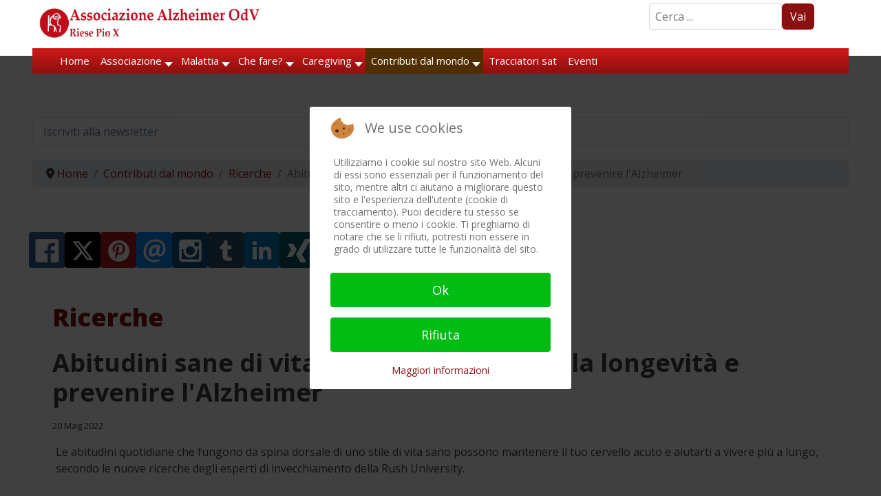

--- FILE ---
content_type: text/css
request_url: https://www.alzheimer-riese.it/modules/mod_maximenuck/themes/custom/css/maximenuck_maximenuck347.css
body_size: 4635
content:
div#maximenuck347 .titreck-text {
	flex: 1;
}

div#maximenuck347 .maximenuck.rolloveritem  img {
	display: none !important;
}

.ckclr {clear:both;visibility : hidden;}



/*---------------------------------------------
---	 	menu container						---
----------------------------------------------*/

/* menu */
div#maximenuck347 {
	font-size:14px;
	line-height:21px;
	/*text-align:left;*/
	zoom:1;
}

/* container style */
div#maximenuck347 ul.maximenuck {
	clear:both;
	position : relative;
	z-index:999;
	overflow: visible !important;
	display: block !important;
	float: none !important;
	visibility: visible !important;
	opacity: 1 !important;
	list-style:none;
	/*padding: 0;*/
	margin:0 auto;
	zoom:1;
	filter: none;
	background: #3598db;
}

div#maximenuck347 ul.maximenuck:after {
    content: " ";
    display: block;
    height: 0;
    clear: both;
    visibility: hidden;
    font-size: 0;
}

/*---------------------------------------------
---	 	Root items - level 1				---
----------------------------------------------*/

div#maximenuck347 ul.maximenuck li.maximenuck.level1 {
	display: inline-block;
    float: none;
    position:static;
    /*padding : 0;
    margin : 0;*/
    list-style : none;
    text-align:center;
    cursor: pointer;
	filter: none;
	
}

/** IE 7 only **/
*+html div#maximenuck347 ul.maximenuck li.maximenuck.level1 {
	display: inline !important;
}

/* vertical menu */
div#maximenuck347.maximenuckv ul.maximenuck li.maximenuck.level1 {
	display: block !important;
	/*margin: 0;
	padding: 0;*/
	text-align: left;
}

div#maximenuck347 ul.maximenuck li.maximenuck.level1:hover,
div#maximenuck347 ul.maximenuck li.maximenuck.level1.active {
	background: #f0f0f0;
}

div#maximenuck347 ul.maximenuck li.maximenuck.level1 > a,
div#maximenuck347 ul.maximenuck li.maximenuck.level1 > span.separator {
	display:block;
    float : none;
    float : left;
    position:relative;
	text-decoration:none;
    outline : none;
    /*border : none;*/
    white-space: nowrap;
	filter: none;
	color: #fff;
	padding: 15px 15px;
}

/* parent item on mouseover (if subemnus exists) */
div#maximenuck347 ul.maximenuck li.maximenuck.level1.parent:hover,
div#maximenuck347 ul.maximenuck li.maximenuck.level1.parent:hover {

}

/* item color on mouseover */
div#maximenuck347 ul.maximenuck li.maximenuck.level1:hover > a span.titreck,
div#maximenuck347 ul.maximenuck li.maximenuck.level1.active > a span.titreck,
div#maximenuck347 ul.maximenuck li.maximenuck.level1:hover > span.separator,
div#maximenuck347 ul.maximenuck li.maximenuck.level1.active > span.separator {
	color: #333;
}

div#maximenuck347.maximenuckh ul.maximenuck li.level1.parent > a,
div#maximenuck347.maximenuckh ul.maximenuck li.level1.parent > span.separator {
	padding-right: 20px;
}

/* arrow image for parent item */
div#maximenuck347 ul.maximenuck li.level1.parent > a:after,
div#maximenuck347 ul.maximenuck li.level1.parent > span.separator:after {
	content: "";
	display: block;
	position: absolute;
	width: 0; 
	height: 0; 
	border-style: solid;
	border-width: 7px 6px 0 6px;
	border-color: #fff transparent transparent transparent;
	top: 20px;
	right: 4px;
}

div#maximenuck347 ul.maximenuck li.level1.parent:hover > a:after,
div#maximenuck347 ul.maximenuck li.level1.parent:hover > span.separator:after {
	border-color: #333 transparent transparent transparent;
}

/* vertical menu */
div#maximenuck347.maximenuckv ul.maximenuck li.level1.parent > a:after,
div#maximenuck347.maximenuckv ul.maximenuck li.level1.parent > span.separator:after {
	display: inline-block;
	content: "";
	width: 0;
	height: 0;
	border-style: solid;
	border-width: 6px 0 6px 7px;
	border-color: transparent transparent transparent #fff;
	margin: 3px 10px 3px 0;
	position: absolute;
	right: 3px;
	top: calc(50% - 8px);
}

div#maximenuck347.maximenuckv ul.maximenuck li.level1.parent:hover > a:after,
div#maximenuck347.maximenuckv ul.maximenuck li.level1.parent:hover > span.separator:after {
	border-color: transparent transparent transparent #333;
}

/* arrow image for submenu parent item */
div#maximenuck347 ul.maximenuck li.level1.parent li.parent > a:after,
div#maximenuck347 ul.maximenuck li.level1.parent li.parent > span.separator:after,
div#maximenuck347 ul.maximenuck li.maximenuck ul.maximenuck2 li.parent > a:after,
div#maximenuck347 ul.maximenuck li.maximenuck ul.maximenuck2 li.parent > a:after {
	display: inline-block;
	content: "";
	width: 0;
	height: 0;
	border-style: solid;
	border-width: 6px 0 6px 7px;
	border-color: transparent transparent transparent #016da0;
	margin: 0 3px;
	position: absolute;
	right: 3px;
	top: 13px;
}

div#maximenuck347 ul.maximenuck li.maximenuck ul.maximenuck2 li.parent:hover > a:after,
div#maximenuck347 ul.maximenuck li.maximenuck ul.maximenuck2 li.parent.active > a:after {
	border-color: transparent transparent transparent #000;
}

/* styles for right position */
div#maximenuck347 ul.maximenuck li.maximenuck.level1.align_right,
div#maximenuck347 ul.maximenuck li.maximenuck.level1.menu_right,
div#maximenuck347 ul.maximenuck li.align_right,
div#maximenuck347 ul.maximenuck li.menu_right {
	float:right !important;
	margin-right:0px !important;
}

div#maximenuck347 ul.maximenuck li.align_right:not(.fullwidth) div.floatck,
div#maximenuck347 ul.maximenuck li:not(.fullwidth) div.floatck.fixRight {
	left:auto;
	right:0px;
	top:auto;
}


/* arrow image for submenu parent item to open left */
div#maximenuck347 ul.maximenuck li.level1.parent div.floatck.fixRight li.parent > a:after,
div#maximenuck347 ul.maximenuck li.level1.parent div.floatck.fixRight li.parent > span.separator:after,
div#maximenuck347 ul.maximenuck li.level1.parent.menu_right li.parent > a:after,
div#maximenuck347 ul.maximenuck li.level1.parent.menu_right li.parent > span.separator:after {
	border-color: transparent #333 transparent transparent;
}

/* margin for right elements that rolls to the left */
div#maximenuck347 ul.maximenuck li.maximenuck div.floatck div.floatck.fixRight,
div#maximenuck347 ul.maximenuck li.level1.parent.menu_right div.floatck div.floatck  {
    margin-right : 180px;
}

div#maximenuck347 ul.maximenuck li div.floatck.fixRight{

}


/*---------------------------------------------
---	 	Sublevel items - level 2 to n		---
----------------------------------------------*/

div#maximenuck347 ul.maximenuck li div.floatck ul.maximenuck2,
div#maximenuck347 ul.maximenuck2 {
    z-index:11000;
    clear:left;
    text-align : left;
    background : transparent;
    margin : 0 !important;
    padding : 0 !important;
    border : none !important;
    box-shadow: none !important;
    width : 100%; /* important for Chrome and Safari compatibility */
    position: static !important;
    overflow: visible !important;
    display: block !important;
    float: none !important;
    visibility: visible !important;
}

div#maximenuck347 ul.maximenuck li ul.maximenuck2 li.maximenuck,
div#maximenuck347 ul.maximenuck2 li.maximenuck {
	text-align : left;
    z-index : 11001;
    /*padding:0;*/
	position:static;
	float:none !important;
    list-style : none;
	display: block;
}

div#maximenuck347 ul.maximenuck li ul.maximenuck2 li.maximenuck:hover,
div#maximenuck347 ul.maximenuck2 li.maximenuck:hover {
}

/* all links styles */
div#maximenuck347 ul.maximenuck li.maximenuck a,
div#maximenuck347 ul.maximenuck li.maximenuck span.separator,
div#maximenuck347 ul.maximenuck2 a,
div#maximenuck347 ul.maximenuck2 li.maximenuck span.separator {
	display: block;
    float : none !important;
    float : left;
    position:relative;
	text-decoration:none;
    outline : none;
    white-space: normal;
	filter: none;
	color: #3598db;
}

/* submenu link */
div#maximenuck347 ul.maximenuck li.maximenuck ul.maximenuck2 li > a,
div#maximenuck347 ul.maximenuck2 li > a,
div#maximenuck347 ul.maximenuck2 li > span.separator {
	color: #016da0;
	padding: 10px 5px;
}

/* heading type */
div#maximenuck347 ul.maximenuck li.maximenuck ul.maximenuck2 li > .nav-header {
	font-size: 18px;
	font-weight: 100;
	border-bottom: 1px solid #666;
	color: #666;
	margin: 10px 10px 10px 5px;
	padding: 7px 0;
} 

div#maximenuck347 ul.maximenuck li.maximenuck ul.maximenuck2 a,
div#maximenuck347 ul.maximenuck2 a {
	display: block;
}

div#maximenuck347 ul.maximenuck li.maximenuck ul.maximenuck2 li:hover > a,
div#maximenuck347 ul.maximenuck li.maximenuck ul.maximenuck2 li:hover > h2 a,
div#maximenuck347 ul.maximenuck li.maximenuck ul.maximenuck2 li:hover > h3 a,
div#maximenuck347 ul.maximenuck li.maximenuck ul.maximenuck2 li.active > a,
div#maximenuck347 ul.maximenuck li.maximenuck ul.maximenuck2 li:hover > span.separator,
div#maximenuck347 ul.maximenuck2 li:hover > a,
div#maximenuck347 ul.maximenuck2 li:hover > h2 a,
div#maximenuck347 ul.maximenuck2 li:hover > h3 a,
div#maximenuck347 ul.maximenuck2 li.active > a,
div#maximenuck347 ul.maximenuck li:hover > span.separator {
	color: #000;
}

/* link image style */
div#maximenuck347 li.maximenuck > a img {
    margin : 3px;
    border : none;
}

/* img style without link (in separator) */
div#maximenuck347 li.maximenuck img {
    border : none;
}

/* item title */
div#maximenuck347 span.titreck {
	text-decoration : none;
	/*min-height : 17px;*/
	float : none !important;
	float : left;
	margin: 0;
}

/* item description */
div#maximenuck347 span.descck {
	display : block;
	text-transform : none;
	font-size : 10px;
	text-decoration : none;
	min-height : 12px;
	line-height : 12px;
	float : none !important;
	float : left;
}

/*--------------------------------------------
---		Submenus						------
---------------------------------------------*/

/* submenus container */
div#maximenuck347 div.floatck {
	position : absolute;
	display: none;
	padding : 0;
    margin : 0;
	/*width : 180px;*/ /* default width */
	text-align:left;
	width: auto;
	z-index:9999;
	cursor: auto;
	background: #f0f0f0;
	padding: 15px 20px;
	border: 1px solid #e5e5e5;
}

/* remove border top on first submenu */
div#maximenuck347 li.maximenuck.level1 > div.floatck {
	border-top: none;
}

div#maximenuck347 div.maxidrop-main {
	width : 180px; /* default width */
	display: flex;
	flex-wrap: wrap;
}

/* vertical menu */
div#maximenuck347.maximenuckv div.floatck {
	margin : -39px 0 0 90%;
}

div#maximenuck347 .maxipushdownck div.floatck {
	margin: 0;
}

/* child blocks position (from level2 to n) */
div#maximenuck347 ul.maximenuck li.maximenuck div.floatck div.floatck {
    margin : -40px 0 0 180px; /* default sub submenu position */
}

/**
** Show/hide sub menu if javascript is off - horizontal style
**/
div#maximenuck347 ul.maximenuck li:hover:not(.maximenuckanimation) div.floatck div.floatck, div#maximenuck347 ul.maximenuck li:hover:not(.maximenuckanimation) div.floatck:hover div.floatck div.floatck, div#maximenuck347 ul.maximenuck li:hover:not(.maximenuckanimation) div.floatck:hover div.floatck:hover div.floatck div.floatck {
	display: none;
}

div#maximenuck347 ul.maximenuck li.maximenuck:hover > div.floatck, div#maximenuck347 ul.maximenuck li.maximenuck:hover > div.floatck li.maximenuck:hover > div.floatck, div#maximenuck347 ul.maximenuck li.maximenuck:hover>  div.floatck li.maximenuck:hover > div.floatck li.maximenuck:hover > div.floatck, div#maximenuck347 ul.maximenuck li.maximenuck:hover > div.floatck li.maximenuck:hover > div.floatck li.maximenuck:hover > div.floatck li.maximenuck:hover > div.floatck {
	display: block;
}

div#maximenuck347 div.maximenuck_mod ul {
	display: block;
}

/*---------------------------------------------
---	 	Columns management					---
----------------------------------------------*/

div#maximenuck347 ul.maximenuck li div.floatck div.maximenuck2,
div#maximenuck347 .maxipushdownck div.floatck div.maximenuck2 {
	/*width : 180px;*/ /* default width */
	margin: 0;
	padding: 0;
	flex: 0 1 auto;
	width: 100%;
}

/* allow auto fill if no column created, default behavior */
/*
div#maximenuck347 ul.maximenuck li div.floatck div.maximenuck2:not([style]) {
    flex: 1 1 auto;
}
*/

/* h2 title */
div#maximenuck347 ul.maximenuck li.maximenuck ul.maximenuck2 h2 a,
div#maximenuck347 ul.maximenuck li.maximenuck ul.maximenuck2 h2 span.separator,
div#maximenuck347 ul.maximenuck2 h2 a,
div#maximenuck347 ul.maximenuck2 h2 span.separator {
	font-size:21px;
	font-weight:400;
	letter-spacing:-1px;
	margin:7px 0 14px 0;
	padding-bottom:14px;
	line-height:21px;
	text-align:left;
}

/* h3 title */
div#maximenuck347 ul.maximenuck li.maximenuck ul.maximenuck2 h3 a,
div#maximenuck347 ul.maximenuck li.maximenuck ul.maximenuck2 h3 span.separator,
div#maximenuck347 ul.maximenuck2 h3 a,
div#maximenuck347 ul.maximenuck2 h3 span.separator {
	font-size:14px;
	margin:7px 0 14px 0;
	padding-bottom:7px;
	line-height:21px;
	text-align:left;
}

/* paragraph */
div#maximenuck347 ul.maximenuck li ul.maximenuck2 li p,
div#maximenuck347 ul.maximenuck2 li p {
	line-height:18px;
	margin:0 0 10px 0;
	font-size:12px;
	text-align:left;
}




/* image shadow with specific class */
div#maximenuck347 .imgshadow { /* Better style on light background */
	background:#FFFFFF !important;
	padding:4px;
	border:1px solid #777777;
	margin-top:5px;
	-moz-box-shadow:0px 0px 5px #666666;
	-webkit-box-shadow:0px 0px 5px #666666;
	box-shadow:0px 0px 5px #666666;
}

/* blackbox style */
div#maximenuck347 ul.maximenuck li ul.maximenuck2 li.blackbox,
div#maximenuck347 ul.maximenuck2 li.blackbox {
	background-color:#333333 !important;
	color: #eeeeee;
	text-shadow: 1px 1px 1px #000;
	padding:4px 6px 4px 6px !important;
	margin: 0px 4px 4px 4px !important;
	-moz-border-radius: 5px;
    -webkit-border-radius: 5px;
    border-radius: 5px;
	-webkit-box-shadow:inset 0 0 3px #000000;
	-moz-box-shadow:inset 0 0 3px #000000;
	box-shadow:inset 0 0 3px #000000;
}

div#maximenuck347 ul.maximenuck li ul.maximenuck2 li.blackbox:hover,
div#maximenuck347 ul.maximenuck2 li.blackbox:hover {
	background-color:#333333 !important;
}

div#maximenuck347 ul.maximenuck li ul.maximenuck2 li.blackbox a,
div#maximenuck347 ul.maximenuck2 li.blackbox a {
	color: #fff;
	text-shadow: 1px 1px 1px #000;
	display: inline !important;
}

div#maximenuck347 ul.maximenuck li ul.maximenuck2 li.blackbox:hover > a,
div#maximenuck347 ul.maximenuck2 li.blackbox:hover > a{
	text-decoration: underline;
}

/* greybox style */
div#maximenuck347 ul.maximenuck li ul.maximenuck2 li.greybox,
div#maximenuck347 ul.maximenuck2 li.greybox {
	background:#f0f0f0 !important;
	border:1px solid #bbbbbb;
	padding: 4px 6px 4px 6px !important;
	margin: 0px 4px 4px 4px !important;
	-moz-border-radius: 5px;
    -webkit-border-radius: 5px;
    -khtml-border-radius: 5px;
    border-radius: 5px;
}

div#maximenuck347 ul.maximenuck li ul.maximenuck2 li.greybox:hover,
div#maximenuck347 ul.maximenuck2 li.greybox:hover {
	background:#ffffff !important;
	border:1px solid #aaaaaa;
}

/* create new row with flexbox */
div#maximenuck347 .ck-column-break {
    flex-basis: 100%;
    height: 0;
}

/*---------------------------------------------
---	 	Module in submenus					---
----------------------------------------------*/

/* module title */
div#maximenuck347 ul.maximenuck div.maximenuck_mod > div > h3,
div#maximenuck347 ul.maximenuck2 div.maximenuck_mod > div > h3 {
    width : 100%;
    font-weight : bold;
	font-size: 16px;
}

div#maximenuck347 div.maximenuck_mod {
    /*width : 100%;*/
    padding : 0;
    white-space : normal;
}

div#maximenuck347 div.maximenuck_mod div.moduletable {
    border : none;
    background : none;
}

div#maximenuck347 div.maximenuck_mod  fieldset{
    width : 100%;
    padding : 0;
    margin : 0 auto;
    overflow : hidden;
    background : transparent;
    border : none;
}

div#maximenuck347 ul.maximenuck2 div.maximenuck_mod a {
    border : none;
    margin : 0;
    padding : 0;
    display : inline;
    background : transparent;
    font-weight : normal;
}

div#maximenuck347 ul.maximenuck2 div.maximenuck_mod a:hover {

}

div#maximenuck347 ul.maximenuck2 div.maximenuck_mod ul {
    margin : 0;
    padding : 0;
    width : 100%;
    background : none;
    border : none;
    text-align : left;
}

div#maximenuck347 ul.maximenuck2 div.maximenuck_mod li {
    margin : 0 0 0 15px;
    padding : 0;
    background : none;
    border : none;
    text-align : left;
    font-size : 11px;
    float : none;
    display : block;
    line-height : 20px;
    white-space : normal;
}

/* login module */
div#maximenuck347 ul.maximenuck2 div.maximenuck_mod #form-login ul {
    left : 0;
    margin : 0;
    padding : 0;
    width : 100%;
}

div#maximenuck347 ul.maximenuck2 div.maximenuck_mod #form-login ul li {
    margin : 2px 0;
    padding : 0 5px;
    height : 20px;
    background : transparent;
}

/*---------------------------------------------
---	 	Mobile menu bar						---
----------------------------------------------*/

div#maximenuck347 .maximenumobiletogglericonck {
    font-family: verdana;
    background: #f0f0f0;
	padding: 5px 10px;
	padding-top: 5px;
	height: 30px;
	position: relative;
	color: #333;
}

div#maximenuck347 .maximenumobiletogglericonck:after {
    display: block;
	content: "";
	height: calc(100% - 10px);
	border: 1px solid #e2e2e2;
	position: absolute;
	right: 45px;
	top: 5px;
	box-sizing: border-box;
}


/*---------------------------------------------
---	 	Fancy styles (floating cursor)		---
----------------------------------------------*/

div#maximenuck347 .maxiFancybackground {
	position: absolute;
    top : 0;
    list-style : none;
    padding: 0;
    margin: 0;
    border: none;
	z-index: -1;
	border-top: 1px solid #fff;
}

div#maximenuck347 .maxiFancybackground .maxiFancycenter {
    /*border-top: 1px solid #fff;*/
}



/*---------------------------------------------
---	 	Button to close on click			---
----------------------------------------------*/

div#maximenuck347 span.maxiclose {
    color: #fff;
}

/*---------------------------------------------
---	 Stop the dropdown                  ---
----------------------------------------------*/

div#maximenuck347 ul.maximenuck li.maximenuck.nodropdown div.floatck,
div#maximenuck347 ul.maximenuck li.maximenuck div.floatck li.maximenuck.nodropdown div.floatck,
div#maximenuck347 .maxipushdownck div.floatck div.floatck {
	position: static !important;
	background:  none;
	border: none;
	left: auto;
	margin: 3px;
	moz-box-shadow: none;
	-webkit-box-shadow: none;
	box-shadow: none;
	display: block !important;
}

div#maximenuck347 ul.maximenuck li.level1.parent ul.maximenuck2 li.maximenuck.nodropdown li.maximenuck,
div#maximenuck347 .maxipushdownck ul.maximenuck2 li.maximenuck.nodropdown li.maximenuck {
	background: none;
	text-indent: 5px;
}

div#maximenuck347 ul.maximenuck li.maximenuck.level1.parent ul.maximenuck2 li.maximenuck.parent.nodropdown > a,
div#maximenuck347 ul.maximenuck li.maximenuck.level1.parent ul.maximenuck2 li.maximenuck.parent.nodropdown > span.separator,
div#maximenuck347 .maxipushdownck ul.maximenuck2 li.maximenuck.parent.nodropdown > a,
div#maximenuck347 .maxipushdownck ul.maximenuck2 li.maximenuck.parent.nodropdown > span.separator {
	background:  none;
}

/* remove the arrow image for parent item */
div#maximenuck347 ul.maximenuck li.maximenuck.level1.parent ul.maximenuck2 li.parent.nodropdown > *:after,
div#maximenuck347 .maxipushdownck ul.maximenuck2 li.parent > *:after {
	display: none;
}

div#maximenuck347 li.maximenuck.nodropdown > div.floatck > div.maxidrop-main {
	width: auto;
}

/*---------------------------------------------
---	 Full width				                ---
----------------------------------------------*/

div#maximenuck347.maximenuckh li.fullwidth > div.floatck {
	margin: 0;
	padding: 0;
	width: auto !important;
	left: 0;
	right: 0;
}

div#maximenuck347.maximenuckv li.fullwidth > div.floatck {
	margin: 0;
	padding: 0;
	top: 0;
	bottom: 0;
	left: 100%;
	right: auto !important;
}

div#maximenuck347.maximenuckh li.fullwidth > div.floatck > div.maxidrop-main {
	width: auto !important;
}

div#maximenuck347.maximenuckv li.fullwidth > div.floatck > .maxidrop-main {
	height: 100%;
	overflow-y: auto;
}

/*---------------------------------------------
---	 Tabs					                ---
----------------------------------------------*/

div#maximenuck347 ul.maximenuck li.maximenucktab > div.floatck div.floatck {
	top: 0;
	bottom: 0;
	left: 180px;
	width: calc(100% - 180px);
	margin: 0;
	overflow: auto;
}
@media screen and (max-width: 640px) {div#maximenuck347 ul.maximenuck li.maximenuck.nomobileck, div#maximenuck347 .maxipushdownck ul.maximenuck2 li.maximenuck.nomobileck { display: none !important; }
	div#maximenuck347.maximenuckh {
        height: auto !important;
    }
	
	div#maximenuck347.maximenuckh li.maxiFancybackground {
		display: none !important;
	}

    div#maximenuck347.maximenuckh ul:not(.noresponsive) {
        height: auto !important;
        padding-left: 0 !important;
        /*padding-right: 0 !important;*/
    }

    div#maximenuck347.maximenuckh ul:not(.noresponsive) li {
        float :none !important;
        width: 100% !important;
		box-sizing: border-box;
        /*padding-right: 0 !important;*/
		padding-left: 0 !important;
		padding-right: 0 !important;
        margin-right: 0 !important;
    }

    div#maximenuck347.maximenuckh ul:not(.noresponsive) li > div.floatck {
        width: 100% !important;
		box-sizing: border-box;
		right: 0 !important;
		left: 0 !important;
		margin-left: 0 !important;
		position: relative !important;
		/*display: none;
		height: auto !important;*/
    }
	
	div#maximenuck347.maximenuckh ul:not(.noresponsive) li:hover > div.floatck {
		position: relative !important;
		margin-left: 0 !important;
    }

    div#maximenuck347.maximenuckh ul:not(.noresponsive) div.floatck div.maximenuck2 {
        width: 100% !important;
    }

    div#maximenuck347.maximenuckh ul:not(.noresponsive) div.floatck div.floatck {
        width: 100% !important;
        margin: 20px 0 0 0 !important;
    }
	
	div#maximenuck347.maximenuckh ul:not(.noresponsive) div.floatck div.maxidrop-main {
        width: 100% !important;
    }

    div#maximenuck347.maximenuckh ul:not(.noresponsive) li.maximenucklogo img {
        display: block !important;
        margin-left: auto !important;
        margin-right: auto !important;
        float: none !important;
    }
	
	
	/* for vertical menu  */
	div#maximenuck347.maximenuckv {
        height: auto !important;
    }
	
	div#maximenuck347.maximenuckh li.maxiFancybackground {
		display: none !important;
	}

    div#maximenuck347.maximenuckv ul:not(.noresponsive) {
        height: auto !important;
        padding-left: 0 !important;
        /*padding-right: 0 !important;*/
    }

    div#maximenuck347.maximenuckv ul:not(.noresponsive) li {
        float :none !important;
        width: 100% !important;
        /*padding-right: 0 !important;*/
		padding-left: 0 !important;
        margin-right: 0 !important;
    }

    div#maximenuck347.maximenuckv ul:not(.noresponsive) li > div.floatck {
        width: 100% !important;
		right: 0 !important;
		margin-left: 0 !important;
		margin-top: 0 !important;
		position: relative !important;
		left: 0 !important;
		/*display: none;
		height: auto !important;*/
    }
	
	div#maximenuck347.maximenuckv ul:not(.noresponsive) li:hover > div.floatck {
		position: relative !important;
		margin-left: 0 !important;
    }

    div#maximenuck347.maximenuckv ul:not(.noresponsive) div.floatck div.maximenuck2 {
        width: 100% !important;
    }

    div#maximenuck347.maximenuckv ul:not(.noresponsive) div.floatck div.floatck {
        width: 100% !important;
        margin: 20px 0 0 0 !important;
    }
	
	div#maximenuck347.maximenuckv ul:not(.noresponsive) div.floatck div.maxidrop-main {
        width: 100% !important;
    }

    div#maximenuck347.maximenuckv ul:not(.noresponsive) li.maximenucklogo img {
        display: block !important;
        margin-left: auto !important;
        margin-right: auto !important;
        float: none !important;
    }
}
	
@media screen and (min-width: 641px) {
	div#maximenuck347 ul.maximenuck li.maximenuck.nodesktopck, div#maximenuck347 .maxipushdownck ul.maximenuck2 li.maximenuck.nodesktopck { display: none !important; }
}/*---------------------------------------------
---	 WCAG				                ---
----------------------------------------------*/
#maximenuck347.maximenuck-wcag-active .maximenuck-toggler-anchor ~ ul {
    display: block !important;
}

#maximenuck347 .maximenuck-toggler-anchor {
	height: 0;
	opacity: 0;
	overflow: hidden;
	display: none;
}div#maximenuck347 li > a, div#maximenuck347 li > span { font-family: 'Open Sans';}div#maximenuck347 ul.maximenuck2 li > a, div#maximenuck347 ul.maximenuck2 li > span { font-family: 'Open Sans';}
div#maximenuck347.maximenuckh ul.maximenuck li.maximenuck.level1.parent > a:after, div#maximenuck347.maximenuckh ul.maximenuck li.maximenuck.level1.parent > span.separator:after, div#maximenuck347.maximenuckh ul.maximenuck li.maximenuck.level1.parent > .maximenuck-toggler:after { border-top-color: #fff;color: #fff;display:block;position:absolute;} 
div#maximenuck347.maximenuckh ul.maximenuck li.maximenuck.level1.parent:hover > a:after, div#maximenuck347.maximenuckh ul.maximenuck li.maximenuck.level1.parent:hover > span.separator:after, div#maximenuck347.maximenuckh ul.maximenuck li.maximenuck.level1.parent:hover > .maximenuck-toggler:after { border-top-color: #fefefe;color: #fefefe;} 
div#maximenuck347.maximenuckh ul.maximenuck li.maximenuck.level1 li.maximenuck.parent > a:after, div#maximenuck347.maximenuckh ul.maximenuck li.maximenuck.level1 li.maximenuck.parent > span.separator:after,
	div#maximenuck347 .maxipushdownck li.maximenuck.parent > a:after, div#maximenuck347 .maxipushdownck li.maximenuck.parent > span.separator:after { border-left-color: #fff;color: #fff;} 
div#maximenuck347.maximenuckh ul.maximenuck li.maximenuck.level1 li.maximenuck.parent:hover > a:after, div#maximenuck347.maximenuckh ul.maximenuck li.maximenuck.level1 li.maximenuck.parent:hover > span.separator:after,
	div#maximenuck347 .maxipushdownck li.maximenuck.parent:hover > a:after, div#maximenuck347 .maxipushdownck li.maximenuck.parent:hover > span.separator:after { border-color: transparent transparent transparent #fefefe;color: #fefefe;} 
div#maximenuck347.maximenuckh ul.maximenuck, #maximenuck347.maximenuckh ul.maximenuck { padding-top: 5px;padding-right: 5px;padding-bottom: 5px;padding-left: 8px;margin-left: 5px;background: #8b1110;background-color: #8b1110; } 
div#maximenuck347.maximenuckh ul.maximenuck li.maximenuck.level1 > a span.titreck, div#maximenuck347.maximenuckh ul.maximenuck li.maximenuck.level1 > span.separator span.titreck, select#maximenuck347.maximenuckh ul.maximenuck { color: #fff;font-size: 14px;font-weight: normal; } 
div#maximenuck347.maximenuckh ul.maximenuck li.maximenuck.level1:hover > a span.titreck, div#maximenuck347.maximenuckh ul.maximenuck li.maximenuck.level1:hover > span.separator span.titreck, select#maximenuck347.maximenuckh ul.maximenuck:hover { color: #fefefe; } 
div#maximenuck347.maximenuckh ul.maximenuck li.maximenuck div.floatck, div#maximenuck347.maximenuckh ul.maximenuck li.maximenuck div.floatck div.floatck,
div#maximenuck347 .maxipushdownck div.floatck, select#maximenuck347.maximenuckh ul.maximenuck option { background: #8b1110;background-color: #8b1110; } 
div#maximenuck347.maximenuckh ul.maximenuck li.maximenuck.level1 li.maximenuck > a span.titreck, div#maximenuck347.maximenuckh ul.maximenuck li.maximenuck.level1 li.maximenuck > span.separator span.titreck, div#maximenuck347 li.maximenuck.maximenuflatlistck:not(.level1) span.titreck,
div#maximenuck347 .maxipushdownck li.maximenuck > a span.titreck, div#maximenuck347 .maxipushdownck li.maximenuck > span.separator span.titreck, select#maximenuck347.maximenuckh ul.maximenuck option { color: #fff;font-size: 14px;font-weight: normal; } 
div#maximenuck347.maximenuckh ul.maximenuck li.maximenuck.level1 li.maximenuck:hover > a span.titreck, div#maximenuck347.maximenuckh ul.maximenuck li.maximenuck.level1 li.maximenuck:hover > span.separator span.titreck, div#maximenuck347 li.maximenuck.maximenuflatlistck:hover:not(.level1) span.titreck,
div#maximenuck347 .maxipushdownck li.maximenuck:hover > a span.titreck, div#maximenuck347 .maxipushdownck li.maximenuck:hover > span.separator span.titreck { color: #fefefe; } div#maximenuck347.maximenuckh ul.maximenuck li.maximenuck.level1:hover {background-color:#4f2f00;}
div#maximenuck347.maximenuckh ul.maximenuck ul.maximenuck2 li.maximenuck:hover {background-color:#4f2f00; }
div#maximenuck347.maximenuckh ul.maximenuck li.maximenuck.level1.active {background-color:#4f2f00; }
div#maximenuck347.maximenuckh ul.maximenuck ul.maximenuck2 li.maximenuck.active {background-color:#4f2f00; }
div#maximenuck347 ul.maximenuck li.maximenuck.level1 > a, div#maximenuck347 ul.maximenuck li.maximenuck.level1 > span.separator { padding: 0 7px !important;}
#maximenuck347 .maximenumobiletogglericonck { padding-top: 0!important;}maximenuck347 li.maximenuck.level1:hover {background-color:#4f2f00;}
maximenuck347 ul.maximenuck2 li.maximenuck:hover {background-color:#4f2f00; }
maximenuck347 li.maximenuck.level1.active {background-color:#4f2f00; }
maximenuck347 ul.maximenuck2 li.maximenuck.active {background-color:#4f2f00; }
div#maximenuck347 ul.maximenuck li.maximenuck.level1 > a, div#maximenuck347 ul.maximenuck li.maximenuck.level1 > span.separator { padding: 0 7px !important;}
#maximenuck347 .maximenumobiletogglericonck { padding-top: 0!important;}/* for images position */
div#maximenuck347 ul.maximenuck li.maximenuck.level1 > a,
div#maximenuck347 ul.maximenuck li.maximenuck.level1 > span.separator {
	display: flex;
	align-items: center;
}

div#maximenuck347 ul.maximenuck li.maximenuck.level1 li.maximenuck > a,
div#maximenuck347 ul.maximenuck li.maximenuck.level1 li.maximenuck > span.separator {
	display: flex;
}

div#maximenuck347 ul.maximenuck li.maximenuck.level1 > a[data-align="bottom"],
div#maximenuck347 ul.maximenuck li.maximenuck.level1 > span.separator[data-align="bottom"],
div#maximenuck347 ul.maximenuck li.maximenuck.level1 li.maximenuck > a[data-align="bottom"],
div#maximenuck347 ul.maximenuck li.maximenuck.level1 li.maximenuck > span.separator[data-align="bottom"],
	div#maximenuck347 ul.maximenuck li.maximenuck.level1 > a[data-align="top"],
div#maximenuck347 ul.maximenuck li.maximenuck.level1 > span.separator[data-align="top"],
div#maximenuck347 ul.maximenuck li.maximenuck.level1 li.maximenuck > a[data-align="top"],
div#maximenuck347 ul.maximenuck li.maximenuck.level1 li.maximenuck > span.separator[data-align="top"]{
	flex-direction: column;
	align-items: inherit;
}

div#maximenuck347 ul.maximenuck li.maximenuck.level1 > a[data-align=*"bottom"] img,
div#maximenuck347 ul.maximenuck li.maximenuck.level1 > span.separator[data-align=*"bottom"] img,
div#maximenuck347 ul.maximenuck li.maximenuck.level1 li.maximenuck > a[data-align=*"bottom"] img,
div#maximenuck347 ul.maximenuck li.maximenuck.level1 li.maximenuck > span.separator[data-align=*"bottom"] img {
	align-self: end;
}

div#maximenuck347 ul.maximenuck li.maximenuck.level1 > a[data-align=*"top"] img,
div#maximenuck347 ul.maximenuck li.maximenuck.level1 > span.separator[data-align=*"top"] img,
div#maximenuck347 ul.maximenuck li.maximenuck.level1 li.maximenuck > a[data-align=*"top"] img,
div#maximenuck347 ul.maximenuck li.maximenuck.level1 li.maximenuck > span.separator[data-align=*"top"] img {
	align-self: start;
}


